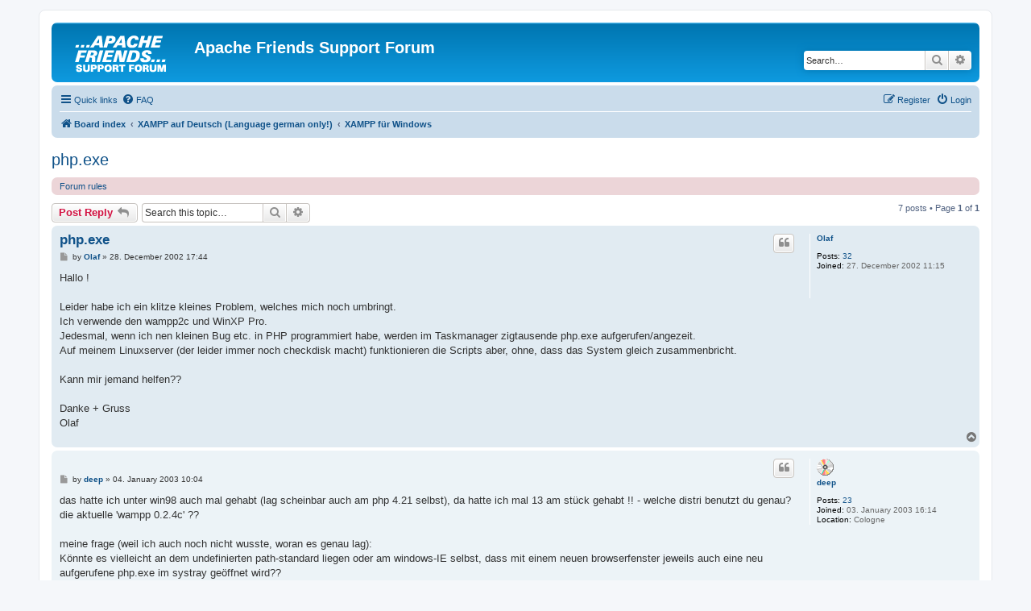

--- FILE ---
content_type: text/html; charset=UTF-8
request_url: https://community.apachefriends.org/f/viewtopic.php?f=4&t=13
body_size: 7450
content:
<!DOCTYPE html>
<html dir="ltr" lang="en-gb">
<head>
<meta charset="utf-8" />
<meta http-equiv="X-UA-Compatible" content="IE=edge">
<meta name="viewport" content="width=device-width, initial-scale=1" />

<title>php.exe - Apache Friends Support Forum</title>

	<link rel="alternate" type="application/atom+xml" title="Feed - Apache Friends Support Forum" href="/f/app.php/feed?sid=97dfa3b2509af5ed5f5f3d4458c6079b">		<link rel="alternate" type="application/atom+xml" title="Feed - All forums" href="/f/app.php/feed/forums?sid=97dfa3b2509af5ed5f5f3d4458c6079b">			<link rel="alternate" type="application/atom+xml" title="Feed - Forum - XAMPP für Windows" href="/f/app.php/feed/forum/4?sid=97dfa3b2509af5ed5f5f3d4458c6079b">		
	<link rel="canonical" href="https://community.apachefriends.org/f/viewtopic.php?t=13">

<!--
	phpBB style name: prosilver
	Based on style:   prosilver (this is the default phpBB3 style)
	Original author:  Tom Beddard ( http://www.subBlue.com/ )
	Modified by:
-->

<link href="./assets/css/font-awesome.min.css?assets_version=9" rel="stylesheet">
<link href="./styles/prosilver/theme/stylesheet.css?assets_version=9" rel="stylesheet">
<link href="./styles/prosilver/theme/en/stylesheet.css?assets_version=9" rel="stylesheet">




<!--[if lte IE 9]>
	<link href="./styles/prosilver/theme/tweaks.css?assets_version=9" rel="stylesheet">
<![endif]-->





</head>
<body id="phpbb" class="nojs notouch section-viewtopic ltr ">


<div id="wrap" class="wrap">
	<a id="top" class="top-anchor" accesskey="t"></a>
	<div id="page-header">
		<div class="headerbar" role="banner">
					<div class="inner">

			<div id="site-description" class="site-description">
		<a id="logo" class="logo" href="./index.php?sid=97dfa3b2509af5ed5f5f3d4458c6079b" title="Board index">
					<span class="site_logo"></span>
				</a>
				<h1>Apache Friends Support Forum</h1>
				<p></p>
				<p class="skiplink"><a href="#start_here">Skip to content</a></p>
			</div>

									<div id="search-box" class="search-box search-header" role="search">
				<form action="./search.php?sid=97dfa3b2509af5ed5f5f3d4458c6079b" method="get" id="search">
				<fieldset>
					<input name="keywords" id="keywords" type="search" maxlength="128" title="Search for keywords" class="inputbox search tiny" size="20" value="" placeholder="Search…" />
					<button class="button button-search" type="submit" title="Search">
						<i class="icon fa-search fa-fw" aria-hidden="true"></i><span class="sr-only">Search</span>
					</button>
					<a href="./search.php?sid=97dfa3b2509af5ed5f5f3d4458c6079b" class="button button-search-end" title="Advanced search">
						<i class="icon fa-cog fa-fw" aria-hidden="true"></i><span class="sr-only">Advanced search</span>
					</a>
					<input type="hidden" name="sid" value="97dfa3b2509af5ed5f5f3d4458c6079b" />

				</fieldset>
				</form>
			</div>
						
			</div>
					</div>
				<div class="navbar" role="navigation">
	<div class="inner">

	<ul id="nav-main" class="nav-main linklist" role="menubar">

		<li id="quick-links" class="quick-links dropdown-container responsive-menu" data-skip-responsive="true">
			<a href="#" class="dropdown-trigger">
				<i class="icon fa-bars fa-fw" aria-hidden="true"></i><span>Quick links</span>
			</a>
			<div class="dropdown">
				<div class="pointer"><div class="pointer-inner"></div></div>
				<ul class="dropdown-contents" role="menu">
					
											<li class="separator"></li>
																									<li>
								<a href="./search.php?search_id=unanswered&amp;sid=97dfa3b2509af5ed5f5f3d4458c6079b" role="menuitem">
									<i class="icon fa-file-o fa-fw icon-gray" aria-hidden="true"></i><span>Unanswered topics</span>
								</a>
							</li>
							<li>
								<a href="./search.php?search_id=active_topics&amp;sid=97dfa3b2509af5ed5f5f3d4458c6079b" role="menuitem">
									<i class="icon fa-file-o fa-fw icon-blue" aria-hidden="true"></i><span>Active topics</span>
								</a>
							</li>
							<li class="separator"></li>
							<li>
								<a href="./search.php?sid=97dfa3b2509af5ed5f5f3d4458c6079b" role="menuitem">
									<i class="icon fa-search fa-fw" aria-hidden="true"></i><span>Search</span>
								</a>
							</li>
					
										<li class="separator"></li>

									</ul>
			</div>
		</li>

				<li data-skip-responsive="true">
			<a href="/f/app.php/help/faq?sid=97dfa3b2509af5ed5f5f3d4458c6079b" rel="help" title="Frequently Asked Questions" role="menuitem">
				<i class="icon fa-question-circle fa-fw" aria-hidden="true"></i><span>FAQ</span>
			</a>
		</li>
						
			<li class="rightside"  data-skip-responsive="true">
			<a href="./ucp.php?mode=login&amp;redirect=viewtopic.php%3Ff%3D4%26t%3D13&amp;sid=97dfa3b2509af5ed5f5f3d4458c6079b" title="Login" accesskey="x" role="menuitem">
				<i class="icon fa-power-off fa-fw" aria-hidden="true"></i><span>Login</span>
			</a>
		</li>
					<li class="rightside" data-skip-responsive="true">
				<a href="./ucp.php?mode=register&amp;sid=97dfa3b2509af5ed5f5f3d4458c6079b" role="menuitem">
					<i class="icon fa-pencil-square-o  fa-fw" aria-hidden="true"></i><span>Register</span>
				</a>
			</li>
						</ul>

	<ul id="nav-breadcrumbs" class="nav-breadcrumbs linklist navlinks" role="menubar">
				
		
		<li class="breadcrumbs" itemscope itemtype="https://schema.org/BreadcrumbList">

			
							<span class="crumb" itemtype="https://schema.org/ListItem" itemprop="itemListElement" itemscope><a itemprop="item" href="./index.php?sid=97dfa3b2509af5ed5f5f3d4458c6079b" accesskey="h" data-navbar-reference="index"><i class="icon fa-home fa-fw"></i><span itemprop="name">Board index</span></a><meta itemprop="position" content="1" /></span>

											
								<span class="crumb" itemtype="https://schema.org/ListItem" itemprop="itemListElement" itemscope data-forum-id="32"><a itemprop="item" href="./viewforum.php?f=32&amp;sid=97dfa3b2509af5ed5f5f3d4458c6079b"><span itemprop="name">XAMPP auf Deutsch (Language german only!)</span></a><meta itemprop="position" content="2" /></span>
															
								<span class="crumb" itemtype="https://schema.org/ListItem" itemprop="itemListElement" itemscope data-forum-id="4"><a itemprop="item" href="./viewforum.php?f=4&amp;sid=97dfa3b2509af5ed5f5f3d4458c6079b"><span itemprop="name">XAMPP für Windows</span></a><meta itemprop="position" content="3" /></span>
							
					</li>

		
					<li class="rightside responsive-search">
				<a href="./search.php?sid=97dfa3b2509af5ed5f5f3d4458c6079b" title="View the advanced search options" role="menuitem">
					<i class="icon fa-search fa-fw" aria-hidden="true"></i><span class="sr-only">Search</span>
				</a>
			</li>
			</ul>

	</div>
</div>
	</div>

	
	<a id="start_here" class="anchor"></a>
	<div id="page-body" class="page-body" role="main">
		
		
<h2 class="topic-title"><a href="./viewtopic.php?t=13&amp;sid=97dfa3b2509af5ed5f5f3d4458c6079b">php.exe</a></h2>
<!-- NOTE: remove the style="display: none" when you want to have the forum description on the topic body -->
<div style="display: none !important;">Irgendwelche Probleme mit XAMPP für Windows? Dann ist hier genau der richtige Ort um nachzufragen.<br /></div>

	<div class="rules rules-link">
		<div class="inner">

					<a href="https://community.apachefriends.org/f/viewtopic.php?f=4&amp;t=73808#p250705">Forum rules</a>
		
		</div>
	</div>

<div class="action-bar bar-top">
	
			<a href="./posting.php?mode=reply&amp;t=13&amp;sid=97dfa3b2509af5ed5f5f3d4458c6079b" class="button" title="Post a reply">
							<span>Post Reply</span> <i class="icon fa-reply fa-fw" aria-hidden="true"></i>
					</a>
	
			
			<div class="search-box" role="search">
			<form method="get" id="topic-search" action="./search.php?sid=97dfa3b2509af5ed5f5f3d4458c6079b">
			<fieldset>
				<input class="inputbox search tiny"  type="search" name="keywords" id="search_keywords" size="20" placeholder="Search this topic…" />
				<button class="button button-search" type="submit" title="Search">
					<i class="icon fa-search fa-fw" aria-hidden="true"></i><span class="sr-only">Search</span>
				</button>
				<a href="./search.php?sid=97dfa3b2509af5ed5f5f3d4458c6079b" class="button button-search-end" title="Advanced search">
					<i class="icon fa-cog fa-fw" aria-hidden="true"></i><span class="sr-only">Advanced search</span>
				</a>
				<input type="hidden" name="t" value="13" />
<input type="hidden" name="sf" value="msgonly" />
<input type="hidden" name="sid" value="97dfa3b2509af5ed5f5f3d4458c6079b" />

			</fieldset>
			</form>
		</div>
	
			<div class="pagination">
			7 posts
							&bull; Page <strong>1</strong> of <strong>1</strong>
					</div>
		</div>




			<div id="p22" class="post has-profile bg2">
		<div class="inner">

		<dl class="postprofile" id="profile22">
			<dt class="no-profile-rank no-avatar">
				<div class="avatar-container">
																			</div>
								<a href="./memberlist.php?mode=viewprofile&amp;u=6&amp;sid=97dfa3b2509af5ed5f5f3d4458c6079b" class="username">Olaf</a>							</dt>

									
		<dd class="profile-posts"><strong>Posts:</strong> <a href="./search.php?author_id=6&amp;sr=posts&amp;sid=97dfa3b2509af5ed5f5f3d4458c6079b">32</a></dd>		<dd class="profile-joined"><strong>Joined:</strong> 27. December 2002 11:15</dd>		
		
						
						
		</dl>

		<div class="postbody">
						<div id="post_content22">

					<h3 class="first">
						<a href="./viewtopic.php?p=22&amp;sid=97dfa3b2509af5ed5f5f3d4458c6079b#p22">php.exe</a>
		</h3>

													<ul class="post-buttons">
																																									<li>
							<a href="./posting.php?mode=quote&amp;p=22&amp;sid=97dfa3b2509af5ed5f5f3d4458c6079b" title="Reply with quote" class="button button-icon-only">
								<i class="icon fa-quote-left fa-fw" aria-hidden="true"></i><span class="sr-only">Quote</span>
							</a>
						</li>
														</ul>
							
						<p class="author">
									<a class="unread" href="./viewtopic.php?p=22&amp;sid=97dfa3b2509af5ed5f5f3d4458c6079b#p22" title="Post">
						<i class="icon fa-file fa-fw icon-lightgray icon-md" aria-hidden="true"></i><span class="sr-only">Post</span>
					</a>
								<span class="responsive-hide">by <strong><a href="./memberlist.php?mode=viewprofile&amp;u=6&amp;sid=97dfa3b2509af5ed5f5f3d4458c6079b" class="username">Olaf</a></strong> &raquo; </span><time datetime="2002-12-28T16:44:14+00:00">28. December 2002 17:44</time>
			</p>
			
			
			
			
			<div class="content">Hallo !<br>
<br>
Leider habe ich ein klitze kleines Problem, welches mich noch umbringt.<br>
Ich verwende den wampp2c und WinXP Pro.<br>
Jedesmal, wenn ich nen kleinen Bug etc. in PHP programmiert habe, werden im Taskmanager zigtausende php.exe aufgerufen/angezeit. <br>
Auf meinem Linuxserver (der leider immer noch checkdisk macht) funktionieren die Scripts aber, ohne, dass das System gleich zusammenbricht.<br>
<br>
Kann mir jemand helfen??<br>
<br>
Danke + Gruss <br>
Olaf</div>

			
			
									
						
										
						</div>

		</div>

				<div class="back2top">
						<a href="#top" class="top" title="Top">
				<i class="icon fa-chevron-circle-up fa-fw icon-gray" aria-hidden="true"></i>
				<span class="sr-only">Top</span>
			</a>
					</div>
		
		</div>
	</div>

				<div id="p304" class="post has-profile bg1">
		<div class="inner">

		<dl class="postprofile" id="profile304">
			<dt class="no-profile-rank has-avatar">
				<div class="avatar-container">
																<a href="./memberlist.php?mode=viewprofile&amp;u=36&amp;sid=97dfa3b2509af5ed5f5f3d4458c6079b" class="avatar"><img class="avatar" src="./download/file.php?avatar=36.gif" width="21" height="21" alt="User avatar" /></a>														</div>
								<a href="./memberlist.php?mode=viewprofile&amp;u=36&amp;sid=97dfa3b2509af5ed5f5f3d4458c6079b" class="username">deep</a>							</dt>

									
		<dd class="profile-posts"><strong>Posts:</strong> <a href="./search.php?author_id=36&amp;sr=posts&amp;sid=97dfa3b2509af5ed5f5f3d4458c6079b">23</a></dd>		<dd class="profile-joined"><strong>Joined:</strong> 03. January 2003 16:14</dd>		
		
											<dd class="profile-custom-field profile-phpbb_location"><strong>Location:</strong> Cologne</dd>
							
						
		</dl>

		<div class="postbody">
						<div id="post_content304">

					<h3 >
						<a href="./viewtopic.php?p=304&amp;sid=97dfa3b2509af5ed5f5f3d4458c6079b#p304"></a>
		</h3>

													<ul class="post-buttons">
																																									<li>
							<a href="./posting.php?mode=quote&amp;p=304&amp;sid=97dfa3b2509af5ed5f5f3d4458c6079b" title="Reply with quote" class="button button-icon-only">
								<i class="icon fa-quote-left fa-fw" aria-hidden="true"></i><span class="sr-only">Quote</span>
							</a>
						</li>
														</ul>
							
						<p class="author">
									<a class="unread" href="./viewtopic.php?p=304&amp;sid=97dfa3b2509af5ed5f5f3d4458c6079b#p304" title="Post">
						<i class="icon fa-file fa-fw icon-lightgray icon-md" aria-hidden="true"></i><span class="sr-only">Post</span>
					</a>
								<span class="responsive-hide">by <strong><a href="./memberlist.php?mode=viewprofile&amp;u=36&amp;sid=97dfa3b2509af5ed5f5f3d4458c6079b" class="username">deep</a></strong> &raquo; </span><time datetime="2003-01-04T09:04:52+00:00">04. January 2003 10:04</time>
			</p>
			
			
			
			
			<div class="content">das hatte ich unter win98 auch mal gehabt (lag scheinbar auch am php 4.21 selbst), da hatte ich mal 13 am stück gehabt !! - welche distri benutzt du genau? die aktuelle 'wampp 0.2.4c' ??<br>
<br>
meine frage (weil ich auch noch nicht wusste, woran es genau lag):<br>
Könnte es vielleicht an dem undefinierten path-standard liegen oder am windows-IE selbst, dass mit einem neuen browserfenster jeweils auch eine neu aufgerufene php.exe im systray geöffnet wird?? <br>
Denn: seit Mozilla 1 oder Opera6 (Teilfenster = keine extra-applikation, wie beim IE) hab ich das problem auch bei ner älteren distri nicht mehr gehabt...<br>
<br>
php.ini-code / Paths and Directories:<br>
<br>
...<br>
<br>
; Windows: "\path1;\path2"<br>
include_path=<br>
...<br>
<br>
<br>
ne aufklärung wäre nett <img class="smilies" src="./images/smilies/icon_smile.gif" width="15" height="15" alt=":-)" title="Smile"><br>
<br>
gruss<br>
deep</div>

			
			
									
						
										
						</div>

		</div>

				<div class="back2top">
						<a href="#top" class="top" title="Top">
				<i class="icon fa-chevron-circle-up fa-fw icon-gray" aria-hidden="true"></i>
				<span class="sr-only">Top</span>
			</a>
					</div>
		
		</div>
	</div>

				<div id="p305" class="post has-profile bg2">
		<div class="inner">

		<dl class="postprofile" id="profile305">
			<dt class="no-profile-rank no-avatar">
				<div class="avatar-container">
																			</div>
								<a href="./memberlist.php?mode=viewprofile&amp;u=6&amp;sid=97dfa3b2509af5ed5f5f3d4458c6079b" class="username">Olaf</a>							</dt>

									
		<dd class="profile-posts"><strong>Posts:</strong> <a href="./search.php?author_id=6&amp;sr=posts&amp;sid=97dfa3b2509af5ed5f5f3d4458c6079b">32</a></dd>		<dd class="profile-joined"><strong>Joined:</strong> 27. December 2002 11:15</dd>		
		
						
						
		</dl>

		<div class="postbody">
						<div id="post_content305">

					<h3 >
						<a href="./viewtopic.php?p=305&amp;sid=97dfa3b2509af5ed5f5f3d4458c6079b#p305">re</a>
		</h3>

													<ul class="post-buttons">
																																									<li>
							<a href="./posting.php?mode=quote&amp;p=305&amp;sid=97dfa3b2509af5ed5f5f3d4458c6079b" title="Reply with quote" class="button button-icon-only">
								<i class="icon fa-quote-left fa-fw" aria-hidden="true"></i><span class="sr-only">Quote</span>
							</a>
						</li>
														</ul>
							
						<p class="author">
									<a class="unread" href="./viewtopic.php?p=305&amp;sid=97dfa3b2509af5ed5f5f3d4458c6079b#p305" title="Post">
						<i class="icon fa-file fa-fw icon-lightgray icon-md" aria-hidden="true"></i><span class="sr-only">Post</span>
					</a>
								<span class="responsive-hide">by <strong><a href="./memberlist.php?mode=viewprofile&amp;u=6&amp;sid=97dfa3b2509af5ed5f5f3d4458c6079b" class="username">Olaf</a></strong> &raquo; </span><time datetime="2003-01-04T09:15:37+00:00">04. January 2003 10:15</time>
			</p>
			
			
			
			
			<div class="content">Hi, <br>
<br>
danke für die Antwort. <br>
Habe aber nun nen LinuxServer auf den ich den LAMPP laufen lasse.<br>
Somit muss ich mich nicht mehr mit lästigen Fehlern herumschlagen und übe nebenbei noch ein wenig Linux.  <img class="smilies" src="./images/smilies/icon_biggrin.gif" width="15" height="15" alt=":D" title="Very Happy"> <br>
<br>
Gruss <br>
Olaf</div>

			
			
									
						
										
						</div>

		</div>

				<div class="back2top">
						<a href="#top" class="top" title="Top">
				<i class="icon fa-chevron-circle-up fa-fw icon-gray" aria-hidden="true"></i>
				<span class="sr-only">Top</span>
			</a>
					</div>
		
		</div>
	</div>

				<div id="p312" class="post has-profile bg1">
		<div class="inner">

		<dl class="postprofile" id="profile312">
			<dt class="no-profile-rank has-avatar">
				<div class="avatar-container">
																<a href="./memberlist.php?mode=viewprofile&amp;u=17&amp;sid=97dfa3b2509af5ed5f5f3d4458c6079b" class="avatar"><img class="avatar" src="./download/file.php?avatar=17.gif" width="50" height="50" alt="User avatar" /></a>														</div>
								<a href="./memberlist.php?mode=viewprofile&amp;u=17&amp;sid=97dfa3b2509af5ed5f5f3d4458c6079b" class="username">Twix3k</a>							</dt>

									
		<dd class="profile-posts"><strong>Posts:</strong> <a href="./search.php?author_id=17&amp;sr=posts&amp;sid=97dfa3b2509af5ed5f5f3d4458c6079b">120</a></dd>		<dd class="profile-joined"><strong>Joined:</strong> 29. December 2002 15:48</dd>		
		
											
							<dd class="profile-contact">
				<strong>Contact:</strong>
				<div class="dropdown-container dropdown-left">
					<a href="#" class="dropdown-trigger" title="Contact Twix3k">
						<i class="icon fa-commenting-o fa-fw icon-lg" aria-hidden="true"></i><span class="sr-only">Contact Twix3k</span>
					</a>
					<div class="dropdown">
						<div class="pointer"><div class="pointer-inner"></div></div>
						<div class="dropdown-contents contact-icons">
																																								<div>
																	<a href="http://kompendium.rapidforum.com" title="Website" class="last-cell">
										<span class="contact-icon phpbb_website-icon">Website</span>									</a>
																	</div>
																					</div>
					</div>
				</div>
			</dd>
				
		</dl>

		<div class="postbody">
						<div id="post_content312">

					<h3 >
						<a href="./viewtopic.php?p=312&amp;sid=97dfa3b2509af5ed5f5f3d4458c6079b#p312"></a>
		</h3>

													<ul class="post-buttons">
																																									<li>
							<a href="./posting.php?mode=quote&amp;p=312&amp;sid=97dfa3b2509af5ed5f5f3d4458c6079b" title="Reply with quote" class="button button-icon-only">
								<i class="icon fa-quote-left fa-fw" aria-hidden="true"></i><span class="sr-only">Quote</span>
							</a>
						</li>
														</ul>
							
						<p class="author">
									<a class="unread" href="./viewtopic.php?p=312&amp;sid=97dfa3b2509af5ed5f5f3d4458c6079b#p312" title="Post">
						<i class="icon fa-file fa-fw icon-lightgray icon-md" aria-hidden="true"></i><span class="sr-only">Post</span>
					</a>
								<span class="responsive-hide">by <strong><a href="./memberlist.php?mode=viewprofile&amp;u=17&amp;sid=97dfa3b2509af5ed5f5f3d4458c6079b" class="username">Twix3k</a></strong> &raquo; </span><time datetime="2003-01-04T11:58:48+00:00">04. January 2003 12:58</time>
			</p>
			
			
			
			
			<div class="content">Ich glaube eher, dass das daran liegt, dass der Apache2 alles in einem eigenen Prozess durchführt und somit seine Preformance massiv steigert <img class="smilies" src="./images/smilies/icon_smile.gif" width="15" height="15" alt=":)" title="Smile"></div>

			
			
									
						
							<div id="sig312" class="signature">I see the sadness in their eyes, melancholy in their cries<br>
Devoid of all the passion, the human spirit cannot die<br>
Look at the pain around me, this is what I cry for<br>
Look at the pain around me, this is what I'll die for</div>			
						</div>

		</div>

				<div class="back2top">
						<a href="#top" class="top" title="Top">
				<i class="icon fa-chevron-circle-up fa-fw icon-gray" aria-hidden="true"></i>
				<span class="sr-only">Top</span>
			</a>
					</div>
		
		</div>
	</div>

				<div id="p318" class="post has-profile bg2">
		<div class="inner">

		<dl class="postprofile" id="profile318">
			<dt class="no-profile-rank has-avatar">
				<div class="avatar-container">
																<a href="./memberlist.php?mode=viewprofile&amp;u=36&amp;sid=97dfa3b2509af5ed5f5f3d4458c6079b" class="avatar"><img class="avatar" src="./download/file.php?avatar=36.gif" width="21" height="21" alt="User avatar" /></a>														</div>
								<a href="./memberlist.php?mode=viewprofile&amp;u=36&amp;sid=97dfa3b2509af5ed5f5f3d4458c6079b" class="username">deep</a>							</dt>

									
		<dd class="profile-posts"><strong>Posts:</strong> <a href="./search.php?author_id=36&amp;sr=posts&amp;sid=97dfa3b2509af5ed5f5f3d4458c6079b">23</a></dd>		<dd class="profile-joined"><strong>Joined:</strong> 03. January 2003 16:14</dd>		
		
											<dd class="profile-custom-field profile-phpbb_location"><strong>Location:</strong> Cologne</dd>
							
						
		</dl>

		<div class="postbody">
						<div id="post_content318">

					<h3 >
						<a href="./viewtopic.php?p=318&amp;sid=97dfa3b2509af5ed5f5f3d4458c6079b#p318"></a>
		</h3>

													<ul class="post-buttons">
																																									<li>
							<a href="./posting.php?mode=quote&amp;p=318&amp;sid=97dfa3b2509af5ed5f5f3d4458c6079b" title="Reply with quote" class="button button-icon-only">
								<i class="icon fa-quote-left fa-fw" aria-hidden="true"></i><span class="sr-only">Quote</span>
							</a>
						</li>
														</ul>
							
						<p class="author">
									<a class="unread" href="./viewtopic.php?p=318&amp;sid=97dfa3b2509af5ed5f5f3d4458c6079b#p318" title="Post">
						<i class="icon fa-file fa-fw icon-lightgray icon-md" aria-hidden="true"></i><span class="sr-only">Post</span>
					</a>
								<span class="responsive-hide">by <strong><a href="./memberlist.php?mode=viewprofile&amp;u=36&amp;sid=97dfa3b2509af5ed5f5f3d4458c6079b" class="username">deep</a></strong> &raquo; </span><time datetime="2003-01-04T12:58:14+00:00">04. January 2003 13:58</time>
			</p>
			
			
			
			
			<div class="content">der apache1.3.26 machte aber auch viele-viele php.exen, also denke ich mal, liegt es wohl scheinbar irgendwo am win-BS...<br>
<br>
gruss<br>
deep</div>

			
			
									
						
										
						</div>

		</div>

				<div class="back2top">
						<a href="#top" class="top" title="Top">
				<i class="icon fa-chevron-circle-up fa-fw icon-gray" aria-hidden="true"></i>
				<span class="sr-only">Top</span>
			</a>
					</div>
		
		</div>
	</div>

				<div id="p357" class="post has-profile bg1">
		<div class="inner">

		<dl class="postprofile" id="profile357">
			<dt class="no-profile-rank no-avatar">
				<div class="avatar-container">
																			</div>
								<a href="./memberlist.php?mode=viewprofile&amp;u=41&amp;sid=97dfa3b2509af5ed5f5f3d4458c6079b" class="username">xbs</a>							</dt>

									
		<dd class="profile-posts"><strong>Posts:</strong> <a href="./search.php?author_id=41&amp;sr=posts&amp;sid=97dfa3b2509af5ed5f5f3d4458c6079b">44</a></dd>		<dd class="profile-joined"><strong>Joined:</strong> 04. January 2003 23:08</dd>		
		
						
						
		</dl>

		<div class="postbody">
						<div id="post_content357">

					<h3 >
						<a href="./viewtopic.php?p=357&amp;sid=97dfa3b2509af5ed5f5f3d4458c6079b#p357"></a>
		</h3>

													<ul class="post-buttons">
																																									<li>
							<a href="./posting.php?mode=quote&amp;p=357&amp;sid=97dfa3b2509af5ed5f5f3d4458c6079b" title="Reply with quote" class="button button-icon-only">
								<i class="icon fa-quote-left fa-fw" aria-hidden="true"></i><span class="sr-only">Quote</span>
							</a>
						</li>
														</ul>
							
						<p class="author">
									<a class="unread" href="./viewtopic.php?p=357&amp;sid=97dfa3b2509af5ed5f5f3d4458c6079b#p357" title="Post">
						<i class="icon fa-file fa-fw icon-lightgray icon-md" aria-hidden="true"></i><span class="sr-only">Post</span>
					</a>
								<span class="responsive-hide">by <strong><a href="./memberlist.php?mode=viewprofile&amp;u=41&amp;sid=97dfa3b2509af5ed5f5f3d4458c6079b" class="username">xbs</a></strong> &raquo; </span><time datetime="2003-01-04T22:51:20+00:00">04. January 2003 23:51</time>
			</p>
			
			
			
			
			<div class="content"><blockquote class="uncited"><div>der apache1.3.26 machte aber auch viele-viele php.exen, also denke ich mal, liegt es wohl scheinbar irgendwo am win-BS...</div></blockquote>

hehe.. sicher nich... <br>
beim apache 1.3 läuft PHP als SAPI und somit werden die php4ts.dll und php4isapi.dll genutzt und ebend NICHT die php.exe darum ist der pfad im <br>
übrigen in der httpd.conf auskommentiert...<br>
#Action application/x-httpd-php "/php/php.exe"</div>

			
			
									
						
										
						</div>

		</div>

				<div class="back2top">
						<a href="#top" class="top" title="Top">
				<i class="icon fa-chevron-circle-up fa-fw icon-gray" aria-hidden="true"></i>
				<span class="sr-only">Top</span>
			</a>
					</div>
		
		</div>
	</div>

				<div id="p392" class="post has-profile bg2">
		<div class="inner">

		<dl class="postprofile" id="profile392">
			<dt class="no-profile-rank has-avatar">
				<div class="avatar-container">
																<a href="./memberlist.php?mode=viewprofile&amp;u=36&amp;sid=97dfa3b2509af5ed5f5f3d4458c6079b" class="avatar"><img class="avatar" src="./download/file.php?avatar=36.gif" width="21" height="21" alt="User avatar" /></a>														</div>
								<a href="./memberlist.php?mode=viewprofile&amp;u=36&amp;sid=97dfa3b2509af5ed5f5f3d4458c6079b" class="username">deep</a>							</dt>

									
		<dd class="profile-posts"><strong>Posts:</strong> <a href="./search.php?author_id=36&amp;sr=posts&amp;sid=97dfa3b2509af5ed5f5f3d4458c6079b">23</a></dd>		<dd class="profile-joined"><strong>Joined:</strong> 03. January 2003 16:14</dd>		
		
											<dd class="profile-custom-field profile-phpbb_location"><strong>Location:</strong> Cologne</dd>
							
						
		</dl>

		<div class="postbody">
						<div id="post_content392">

					<h3 >
						<a href="./viewtopic.php?p=392&amp;sid=97dfa3b2509af5ed5f5f3d4458c6079b#p392"></a>
		</h3>

													<ul class="post-buttons">
																																									<li>
							<a href="./posting.php?mode=quote&amp;p=392&amp;sid=97dfa3b2509af5ed5f5f3d4458c6079b" title="Reply with quote" class="button button-icon-only">
								<i class="icon fa-quote-left fa-fw" aria-hidden="true"></i><span class="sr-only">Quote</span>
							</a>
						</li>
														</ul>
							
						<p class="author">
									<a class="unread" href="./viewtopic.php?p=392&amp;sid=97dfa3b2509af5ed5f5f3d4458c6079b#p392" title="Post">
						<i class="icon fa-file fa-fw icon-lightgray icon-md" aria-hidden="true"></i><span class="sr-only">Post</span>
					</a>
								<span class="responsive-hide">by <strong><a href="./memberlist.php?mode=viewprofile&amp;u=36&amp;sid=97dfa3b2509af5ed5f5f3d4458c6079b" class="username">deep</a></strong> &raquo; </span><time datetime="2003-01-06T06:05:40+00:00">06. January 2003 07:05</time>
			</p>
			
			
			
			
			<div class="content">stimmt, die php4ts.dll und php4isapi.dll musste man auch bei eigenen Konfigurationen in den systemordenr kopieren ! bei der wampp13cs ist es bereits gelöst und so eingebunden...<br>
<br>
--<br>
ScriptAlias /php/ "/wampp13cs/php/"<br>
<br>
AddType application/x-httpd-php .php .php4 .php3<br>
Action application/x-httpd-php "/php/php.exe"<br>
---<br>
<br>
<br>
...aber wenn es selbst zusammengestrickt ist / war, sah es so aus dass die php.exe im CGI-verzeichnis bei mir eingebunden werden musste:<br>
<br>
---<br>
    ScriptAlias /cgi-bin/ "D:/apache/Apache/cgi-bin/"<br>
    <br>
AddType application/x-httpd-php .php<br>
AddType application/x-httpd-php-source .phps <br>
<br>
Action application/x-httpd-php "/cgi-bin/php.exe"<br>
---<br>
<br>
die konfig ist somit eigentlich identisch... - aber warum es dabei zu dieser "sagenhaften vermehrung" der php´s kam, bleibt mir weiter ein rätsel - anyway: wenden wir uns wieder der zukunft zu <img class="smilies" src="./images/smilies/icon_wink.gif" width="15" height="15" alt=";-)" title="Wink"><br>
<br>
<br>
gruss<br>
deep</div>

			
			
									
						
										
						</div>

		</div>

				<div class="back2top">
						<a href="#top" class="top" title="Top">
				<i class="icon fa-chevron-circle-up fa-fw icon-gray" aria-hidden="true"></i>
				<span class="sr-only">Top</span>
			</a>
					</div>
		
		</div>
	</div>

	

	<div class="action-bar bar-bottom">
	
			<a href="./posting.php?mode=reply&amp;t=13&amp;sid=97dfa3b2509af5ed5f5f3d4458c6079b" class="button" title="Post a reply">
							<span>Post Reply</span> <i class="icon fa-reply fa-fw" aria-hidden="true"></i>
					</a>
		
	
			<form method="post" action="./viewtopic.php?t=13&amp;sid=97dfa3b2509af5ed5f5f3d4458c6079b">
		<div class="dropdown-container dropdown-container-left dropdown-button-control sort-tools">
	<span title="Display and sorting options" class="button button-secondary dropdown-trigger dropdown-select">
		<i class="icon fa-sort-amount-asc fa-fw" aria-hidden="true"></i>
		<span class="caret"><i class="icon fa-sort-down fa-fw" aria-hidden="true"></i></span>
	</span>
	<div class="dropdown hidden">
		<div class="pointer"><div class="pointer-inner"></div></div>
		<div class="dropdown-contents">
			<fieldset class="display-options">
							<label>Display: <select name="st" id="st"><option value="0" selected="selected">All posts</option><option value="1">1 day</option><option value="7">7 days</option><option value="14">2 weeks</option><option value="30">1 month</option><option value="90">3 months</option><option value="180">6 months</option><option value="365">1 year</option></select></label>
								<label>Sort by: <select name="sk" id="sk"><option value="a">Author</option><option value="t" selected="selected">Post time</option><option value="s">Subject</option></select></label>
				<label>Direction: <select name="sd" id="sd"><option value="a" selected="selected">Ascending</option><option value="d">Descending</option></select></label>
								<hr class="dashed" />
				<input type="submit" class="button2" name="sort" value="Go" />
						</fieldset>
		</div>
	</div>
</div>
		</form>
	
	
	
			<div class="pagination">
			7 posts
							&bull; Page <strong>1</strong> of <strong>1</strong>
					</div>
	</div>


<div class="action-bar actions-jump">
		<p class="jumpbox-return">
		<a href="./viewforum.php?f=4&amp;sid=97dfa3b2509af5ed5f5f3d4458c6079b" class="left-box arrow-left" accesskey="r">
			<i class="icon fa-angle-left fa-fw icon-black" aria-hidden="true"></i><span>Return to “XAMPP für Windows”</span>
		</a>
	</p>
	
		<div class="jumpbox dropdown-container dropdown-container-right dropdown-up dropdown-left dropdown-button-control" id="jumpbox">
			<span title="Jump to" class="button button-secondary dropdown-trigger dropdown-select">
				<span>Jump to</span>
				<span class="caret"><i class="icon fa-sort-down fa-fw" aria-hidden="true"></i></span>
			</span>
		<div class="dropdown">
			<div class="pointer"><div class="pointer-inner"></div></div>
			<ul class="dropdown-contents">
																				<li><a href="./viewforum.php?f=32&amp;sid=97dfa3b2509af5ed5f5f3d4458c6079b" class="jumpbox-cat-link"> <span> XAMPP auf Deutsch (Language german only!)</span></a></li>
																<li><a href="./viewforum.php?f=4&amp;sid=97dfa3b2509af5ed5f5f3d4458c6079b" class="jumpbox-sub-link"><span class="spacer"></span> <span>&#8627; &nbsp; XAMPP für Windows</span></a></li>
																<li><a href="./viewforum.php?f=3&amp;sid=97dfa3b2509af5ed5f5f3d4458c6079b" class="jumpbox-sub-link"><span class="spacer"></span> <span>&#8627; &nbsp; XAMPP für Linux</span></a></li>
																<li><a href="./viewforum.php?f=28&amp;sid=97dfa3b2509af5ed5f5f3d4458c6079b" class="jumpbox-sub-link"><span class="spacer"></span> <span>&#8627; &nbsp; XAMPP für macOS</span></a></li>
																<li><a href="./viewforum.php?f=24&amp;sid=97dfa3b2509af5ed5f5f3d4458c6079b" class="jumpbox-sub-link"><span class="spacer"></span> <span>&#8627; &nbsp; XAMPP für Solaris</span></a></li>
																<li><a href="./viewforum.php?f=9&amp;sid=97dfa3b2509af5ed5f5f3d4458c6079b" class="jumpbox-sub-link"><span class="spacer"></span> <span>&#8627; &nbsp; XAMPP-Wunschzettel</span></a></li>
																<li><a href="./viewforum.php?f=26&amp;sid=97dfa3b2509af5ed5f5f3d4458c6079b" class="jumpbox-sub-link"><span class="spacer"></span> <span>&#8627; &nbsp; XAMPP AddOns</span></a></li>
																<li><a href="./viewforum.php?f=34&amp;sid=97dfa3b2509af5ed5f5f3d4458c6079b" class="jumpbox-cat-link"> <span> XAMPP in English (Language english only!)</span></a></li>
																<li><a href="./viewforum.php?f=13&amp;sid=97dfa3b2509af5ed5f5f3d4458c6079b" class="jumpbox-sub-link"><span class="spacer"></span> <span>&#8627; &nbsp; Announcements and news</span></a></li>
																<li><a href="./viewforum.php?f=16&amp;sid=97dfa3b2509af5ed5f5f3d4458c6079b" class="jumpbox-sub-link"><span class="spacer"></span> <span>&#8627; &nbsp; XAMPP for Windows</span></a></li>
																<li><a href="./viewforum.php?f=17&amp;sid=97dfa3b2509af5ed5f5f3d4458c6079b" class="jumpbox-sub-link"><span class="spacer"></span> <span>&#8627; &nbsp; XAMPP for Linux</span></a></li>
																<li><a href="./viewforum.php?f=29&amp;sid=97dfa3b2509af5ed5f5f3d4458c6079b" class="jumpbox-sub-link"><span class="spacer"></span> <span>&#8627; &nbsp; XAMPP for macOS</span></a></li>
																<li><a href="./viewforum.php?f=25&amp;sid=97dfa3b2509af5ed5f5f3d4458c6079b" class="jumpbox-sub-link"><span class="spacer"></span> <span>&#8627; &nbsp; XAMPP for Solaris</span></a></li>
																<li><a href="./viewforum.php?f=33&amp;sid=97dfa3b2509af5ed5f5f3d4458c6079b" class="jumpbox-cat-link"> <span> Grundlagen und Wissenswertes</span></a></li>
																<li><a href="./viewforum.php?f=5&amp;sid=97dfa3b2509af5ed5f5f3d4458c6079b" class="jumpbox-sub-link"><span class="spacer"></span> <span>&#8627; &nbsp; Apache</span></a></li>
																<li><a href="./viewforum.php?f=7&amp;sid=97dfa3b2509af5ed5f5f3d4458c6079b" class="jumpbox-sub-link"><span class="spacer"></span> <span>&#8627; &nbsp; MariaDB - MySQL</span></a></li>
																<li><a href="./viewforum.php?f=6&amp;sid=97dfa3b2509af5ed5f5f3d4458c6079b" class="jumpbox-sub-link"><span class="spacer"></span> <span>&#8627; &nbsp; PHP</span></a></li>
																<li><a href="./viewforum.php?f=8&amp;sid=97dfa3b2509af5ed5f5f3d4458c6079b" class="jumpbox-sub-link"><span class="spacer"></span> <span>&#8627; &nbsp; Perl</span></a></li>
																<li><a href="./viewforum.php?f=11&amp;sid=97dfa3b2509af5ed5f5f3d4458c6079b" class="jumpbox-sub-link"><span class="spacer"></span> <span>&#8627; &nbsp; ProFTPD</span></a></li>
																<li><a href="./viewforum.php?f=14&amp;sid=97dfa3b2509af5ed5f5f3d4458c6079b" class="jumpbox-sub-link"><span class="spacer"></span> <span>&#8627; &nbsp; phpMyAdmin</span></a></li>
																<li><a href="./viewforum.php?f=15&amp;sid=97dfa3b2509af5ed5f5f3d4458c6079b" class="jumpbox-sub-link"><span class="spacer"></span> <span>&#8627; &nbsp; Webmin</span></a></li>
																<li><a href="./viewforum.php?f=27&amp;sid=97dfa3b2509af5ed5f5f3d4458c6079b" class="jumpbox-sub-link"><span class="spacer"></span> <span>&#8627; &nbsp; FileZilla</span></a></li>
																<li><a href="./viewforum.php?f=31&amp;sid=97dfa3b2509af5ed5f5f3d4458c6079b" class="jumpbox-cat-link"> <span> Apache Friends</span></a></li>
																<li><a href="./viewforum.php?f=1&amp;sid=97dfa3b2509af5ed5f5f3d4458c6079b" class="jumpbox-sub-link"><span class="spacer"></span> <span>&#8627; &nbsp; Apache Friends</span></a></li>
																<li><a href="./viewforum.php?f=12&amp;sid=97dfa3b2509af5ed5f5f3d4458c6079b" class="jumpbox-sub-link"><span class="spacer"></span> <span>&#8627; &nbsp; Ankündigungen und Neuigkeiten</span></a></li>
																<li><a href="./viewforum.php?f=2&amp;sid=97dfa3b2509af5ed5f5f3d4458c6079b" class="jumpbox-sub-link"><span class="spacer"></span> <span>&#8627; &nbsp; Allerlei</span></a></li>
											</ul>
		</div>
	</div>

	</div>




			</div>


<div id="page-footer" class="page-footer" role="contentinfo">
	<div class="navbar" role="navigation">
	<div class="inner">

	<ul id="nav-footer" class="nav-footer linklist" role="menubar">
		<li class="breadcrumbs">
									<span class="crumb"><a href="./index.php?sid=97dfa3b2509af5ed5f5f3d4458c6079b" data-navbar-reference="index"><i class="icon fa-home fa-fw" aria-hidden="true"></i><span>Board index</span></a></span>					</li>
		
				<li class="rightside">All times are <span title="UTC+1">UTC+01:00</span></li>
							<li class="rightside">
				<a href="/f/app.php/user/delete_cookies?sid=97dfa3b2509af5ed5f5f3d4458c6079b" data-ajax="true" data-refresh="true" role="menuitem">
					<i class="icon fa-trash fa-fw" aria-hidden="true"></i><span>Delete cookies</span>
				</a>
			</li>
																<li class="rightside" data-last-responsive="true">
				<a href="./memberlist.php?mode=contactadmin&amp;sid=97dfa3b2509af5ed5f5f3d4458c6079b" role="menuitem">
					<i class="icon fa-envelope fa-fw" aria-hidden="true"></i><span>Contact us</span>
				</a>
			</li>
			</ul>

	</div>
</div>

	<div class="copyright">
				<p class="footer-row">
			<span class="footer-copyright">Powered by <a href="https://www.phpbb.com/">phpBB</a>&reg; Forum Software &copy; phpBB Limited</span>
		</p>
						<p class="footer-row" role="menu">
			<a class="footer-link" href="./ucp.php?mode=privacy&amp;sid=97dfa3b2509af5ed5f5f3d4458c6079b" title="Privacy" role="menuitem">
				<span class="footer-link-text">Privacy</span>
			</a>
			|
			<a class="footer-link" href="./ucp.php?mode=terms&amp;sid=97dfa3b2509af5ed5f5f3d4458c6079b" title="Terms" role="menuitem">
				<span class="footer-link-text">Terms</span>
			</a>
		</p>
					</div>

	<div id="darkenwrapper" class="darkenwrapper" data-ajax-error-title="AJAX error" data-ajax-error-text="Something went wrong when processing your request." data-ajax-error-text-abort="User aborted request." data-ajax-error-text-timeout="Your request timed out; please try again." data-ajax-error-text-parsererror="Something went wrong with the request and the server returned an invalid reply.">
		<div id="darken" class="darken">&nbsp;</div>
	</div>

	<div id="phpbb_alert" class="phpbb_alert" data-l-err="Error" data-l-timeout-processing-req="Request timed out.">
		<a href="#" class="alert_close">
			<i class="icon fa-times-circle fa-fw" aria-hidden="true"></i>
		</a>
		<h3 class="alert_title">&nbsp;</h3><p class="alert_text"></p>
	</div>
	<div id="phpbb_confirm" class="phpbb_alert">
		<a href="#" class="alert_close">
			<i class="icon fa-times-circle fa-fw" aria-hidden="true"></i>
		</a>
		<div class="alert_text"></div>
	</div>
</div>

</div>

<div>
	<a id="bottom" class="anchor" accesskey="z"></a>
	<img class="sr-only" aria-hidden="true" src="&#x2F;f&#x2F;app.php&#x2F;cron&#x2F;cron.task.core.update_hashes&#x3F;sid&#x3D;97dfa3b2509af5ed5f5f3d4458c6079b" width="1" height="1" alt="">
</div>

<script src="./assets/javascript/jquery-3.7.1.min.js?assets_version=9"></script>
<script src="./assets/javascript/core.js?assets_version=9"></script>



<script src="./styles/prosilver/template/forum_fn.js?assets_version=9"></script>
<script src="./styles/prosilver/template/ajax.js?assets_version=9"></script>



</body>
</html>
